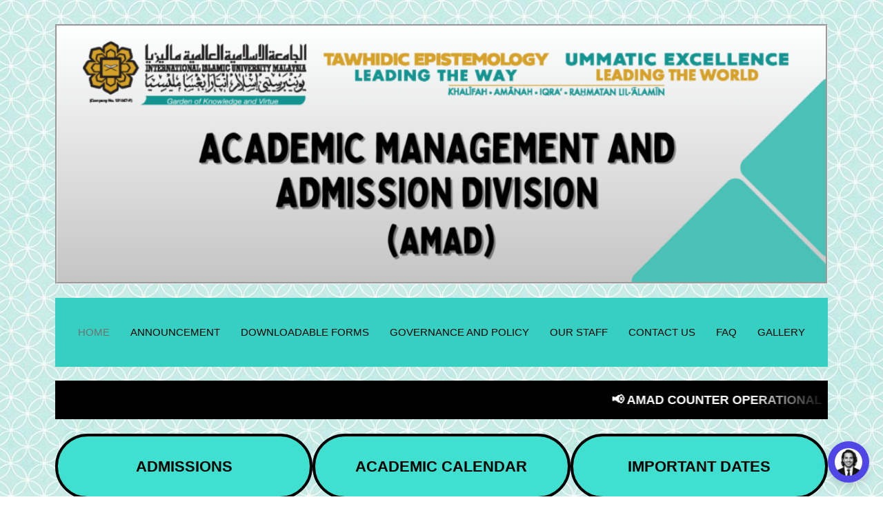

--- FILE ---
content_type: text/html; charset=UTF-8
request_url: https://division.iium.edu.my/amad/
body_size: 12133
content:
<!DOCTYPE html>
<html lang="en-US">
<head>
	<meta charset="UTF-8">
	<meta name="viewport" content="width=device-width, initial-scale=1.0"/>
		<title>Academic Management and Admission Division</title>
		    <!-- PVC Template -->
    <script type="text/template" id="pvc-stats-view-template">
    <i class="pvc-stats-icon medium" aria-hidden="true"><svg aria-hidden="true" focusable="false" data-prefix="far" data-icon="chart-bar" role="img" xmlns="http://www.w3.org/2000/svg" viewBox="0 0 512 512" class="svg-inline--fa fa-chart-bar fa-w-16 fa-2x"><path fill="currentColor" d="M396.8 352h22.4c6.4 0 12.8-6.4 12.8-12.8V108.8c0-6.4-6.4-12.8-12.8-12.8h-22.4c-6.4 0-12.8 6.4-12.8 12.8v230.4c0 6.4 6.4 12.8 12.8 12.8zm-192 0h22.4c6.4 0 12.8-6.4 12.8-12.8V140.8c0-6.4-6.4-12.8-12.8-12.8h-22.4c-6.4 0-12.8 6.4-12.8 12.8v198.4c0 6.4 6.4 12.8 12.8 12.8zm96 0h22.4c6.4 0 12.8-6.4 12.8-12.8V204.8c0-6.4-6.4-12.8-12.8-12.8h-22.4c-6.4 0-12.8 6.4-12.8 12.8v134.4c0 6.4 6.4 12.8 12.8 12.8zM496 400H48V80c0-8.84-7.16-16-16-16H16C7.16 64 0 71.16 0 80v336c0 17.67 14.33 32 32 32h464c8.84 0 16-7.16 16-16v-16c0-8.84-7.16-16-16-16zm-387.2-48h22.4c6.4 0 12.8-6.4 12.8-12.8v-70.4c0-6.4-6.4-12.8-12.8-12.8h-22.4c-6.4 0-12.8 6.4-12.8 12.8v70.4c0 6.4 6.4 12.8 12.8 12.8z" class=""></path></svg></i> 
	 <%= total_view %> total views	<% if ( today_view > 0 ) { %>
		<span class="views_today">,  <%= today_view %> views today</span>
	<% } %>
	</span>
	</script>
		    <meta name='robots' content='max-image-preview:large' />
	<style>img:is([sizes="auto" i], [sizes^="auto," i]) { contain-intrinsic-size: 3000px 1500px }</style>
	<link rel='dns-prefetch' href='//fonts.googleapis.com' />
<link rel="alternate" type="application/rss+xml" title="Academic Management and Admission Division &raquo; Feed" href="https://division.iium.edu.my/amad/feed/" />
<link rel="alternate" type="application/rss+xml" title="Academic Management and Admission Division &raquo; Comments Feed" href="https://division.iium.edu.my/amad/comments/feed/" />
<script type="text/javascript">
/* <![CDATA[ */
window._wpemojiSettings = {"baseUrl":"https:\/\/s.w.org\/images\/core\/emoji\/15.0.3\/72x72\/","ext":".png","svgUrl":"https:\/\/s.w.org\/images\/core\/emoji\/15.0.3\/svg\/","svgExt":".svg","source":{"concatemoji":"https:\/\/division.iium.edu.my\/amad\/wp-includes\/js\/wp-emoji-release.min.js?ver=6.7.2"}};
/*! This file is auto-generated */
!function(i,n){var o,s,e;function c(e){try{var t={supportTests:e,timestamp:(new Date).valueOf()};sessionStorage.setItem(o,JSON.stringify(t))}catch(e){}}function p(e,t,n){e.clearRect(0,0,e.canvas.width,e.canvas.height),e.fillText(t,0,0);var t=new Uint32Array(e.getImageData(0,0,e.canvas.width,e.canvas.height).data),r=(e.clearRect(0,0,e.canvas.width,e.canvas.height),e.fillText(n,0,0),new Uint32Array(e.getImageData(0,0,e.canvas.width,e.canvas.height).data));return t.every(function(e,t){return e===r[t]})}function u(e,t,n){switch(t){case"flag":return n(e,"\ud83c\udff3\ufe0f\u200d\u26a7\ufe0f","\ud83c\udff3\ufe0f\u200b\u26a7\ufe0f")?!1:!n(e,"\ud83c\uddfa\ud83c\uddf3","\ud83c\uddfa\u200b\ud83c\uddf3")&&!n(e,"\ud83c\udff4\udb40\udc67\udb40\udc62\udb40\udc65\udb40\udc6e\udb40\udc67\udb40\udc7f","\ud83c\udff4\u200b\udb40\udc67\u200b\udb40\udc62\u200b\udb40\udc65\u200b\udb40\udc6e\u200b\udb40\udc67\u200b\udb40\udc7f");case"emoji":return!n(e,"\ud83d\udc26\u200d\u2b1b","\ud83d\udc26\u200b\u2b1b")}return!1}function f(e,t,n){var r="undefined"!=typeof WorkerGlobalScope&&self instanceof WorkerGlobalScope?new OffscreenCanvas(300,150):i.createElement("canvas"),a=r.getContext("2d",{willReadFrequently:!0}),o=(a.textBaseline="top",a.font="600 32px Arial",{});return e.forEach(function(e){o[e]=t(a,e,n)}),o}function t(e){var t=i.createElement("script");t.src=e,t.defer=!0,i.head.appendChild(t)}"undefined"!=typeof Promise&&(o="wpEmojiSettingsSupports",s=["flag","emoji"],n.supports={everything:!0,everythingExceptFlag:!0},e=new Promise(function(e){i.addEventListener("DOMContentLoaded",e,{once:!0})}),new Promise(function(t){var n=function(){try{var e=JSON.parse(sessionStorage.getItem(o));if("object"==typeof e&&"number"==typeof e.timestamp&&(new Date).valueOf()<e.timestamp+604800&&"object"==typeof e.supportTests)return e.supportTests}catch(e){}return null}();if(!n){if("undefined"!=typeof Worker&&"undefined"!=typeof OffscreenCanvas&&"undefined"!=typeof URL&&URL.createObjectURL&&"undefined"!=typeof Blob)try{var e="postMessage("+f.toString()+"("+[JSON.stringify(s),u.toString(),p.toString()].join(",")+"));",r=new Blob([e],{type:"text/javascript"}),a=new Worker(URL.createObjectURL(r),{name:"wpTestEmojiSupports"});return void(a.onmessage=function(e){c(n=e.data),a.terminate(),t(n)})}catch(e){}c(n=f(s,u,p))}t(n)}).then(function(e){for(var t in e)n.supports[t]=e[t],n.supports.everything=n.supports.everything&&n.supports[t],"flag"!==t&&(n.supports.everythingExceptFlag=n.supports.everythingExceptFlag&&n.supports[t]);n.supports.everythingExceptFlag=n.supports.everythingExceptFlag&&!n.supports.flag,n.DOMReady=!1,n.readyCallback=function(){n.DOMReady=!0}}).then(function(){return e}).then(function(){var e;n.supports.everything||(n.readyCallback(),(e=n.source||{}).concatemoji?t(e.concatemoji):e.wpemoji&&e.twemoji&&(t(e.twemoji),t(e.wpemoji)))}))}((window,document),window._wpemojiSettings);
/* ]]> */
</script>
<link rel='stylesheet' id='elementor-frontend-css' href='https://division.iium.edu.my/amad/wp-content/plugins/elementor/assets/css/frontend-lite.min.css?ver=3.14.0' type='text/css' media='all' />
<link rel='stylesheet' id='elementor-post-4847-css' href='https://division.iium.edu.my/amad/wp-content/uploads/sites/2/elementor/css/post-4847.css?ver=1755485361' type='text/css' media='all' />
<link rel='stylesheet' id='hfe-widgets-style-css' href='https://division.iium.edu.my/amad/wp-content/plugins/header-footer-elementor/inc/widgets-css/frontend.css?ver=1.6.47' type='text/css' media='all' />
<link rel='stylesheet' id='font-awesome-css' href='https://division.iium.edu.my/amad/wp-content/plugins/elementor/assets/lib/font-awesome/css/font-awesome.min.css?ver=4.7.0' type='text/css' media='all' />
<style id='wp-emoji-styles-inline-css' type='text/css'>

	img.wp-smiley, img.emoji {
		display: inline !important;
		border: none !important;
		box-shadow: none !important;
		height: 1em !important;
		width: 1em !important;
		margin: 0 0.07em !important;
		vertical-align: -0.1em !important;
		background: none !important;
		padding: 0 !important;
	}
</style>
<link rel='stylesheet' id='wp-block-library-css' href='https://division.iium.edu.my/amad/wp-includes/css/dist/block-library/style.min.css?ver=6.7.2' type='text/css' media='all' />
<style id='pdfemb-pdf-embedder-viewer-style-inline-css' type='text/css'>
.wp-block-pdfemb-pdf-embedder-viewer{max-width:none}

</style>
<style id='classic-theme-styles-inline-css' type='text/css'>
/*! This file is auto-generated */
.wp-block-button__link{color:#fff;background-color:#32373c;border-radius:9999px;box-shadow:none;text-decoration:none;padding:calc(.667em + 2px) calc(1.333em + 2px);font-size:1.125em}.wp-block-file__button{background:#32373c;color:#fff;text-decoration:none}
</style>
<style id='global-styles-inline-css' type='text/css'>
:root{--wp--preset--aspect-ratio--square: 1;--wp--preset--aspect-ratio--4-3: 4/3;--wp--preset--aspect-ratio--3-4: 3/4;--wp--preset--aspect-ratio--3-2: 3/2;--wp--preset--aspect-ratio--2-3: 2/3;--wp--preset--aspect-ratio--16-9: 16/9;--wp--preset--aspect-ratio--9-16: 9/16;--wp--preset--color--black: #000000;--wp--preset--color--cyan-bluish-gray: #abb8c3;--wp--preset--color--white: #ffffff;--wp--preset--color--pale-pink: #f78da7;--wp--preset--color--vivid-red: #cf2e2e;--wp--preset--color--luminous-vivid-orange: #ff6900;--wp--preset--color--luminous-vivid-amber: #fcb900;--wp--preset--color--light-green-cyan: #7bdcb5;--wp--preset--color--vivid-green-cyan: #00d084;--wp--preset--color--pale-cyan-blue: #8ed1fc;--wp--preset--color--vivid-cyan-blue: #0693e3;--wp--preset--color--vivid-purple: #9b51e0;--wp--preset--gradient--vivid-cyan-blue-to-vivid-purple: linear-gradient(135deg,rgba(6,147,227,1) 0%,rgb(155,81,224) 100%);--wp--preset--gradient--light-green-cyan-to-vivid-green-cyan: linear-gradient(135deg,rgb(122,220,180) 0%,rgb(0,208,130) 100%);--wp--preset--gradient--luminous-vivid-amber-to-luminous-vivid-orange: linear-gradient(135deg,rgba(252,185,0,1) 0%,rgba(255,105,0,1) 100%);--wp--preset--gradient--luminous-vivid-orange-to-vivid-red: linear-gradient(135deg,rgba(255,105,0,1) 0%,rgb(207,46,46) 100%);--wp--preset--gradient--very-light-gray-to-cyan-bluish-gray: linear-gradient(135deg,rgb(238,238,238) 0%,rgb(169,184,195) 100%);--wp--preset--gradient--cool-to-warm-spectrum: linear-gradient(135deg,rgb(74,234,220) 0%,rgb(151,120,209) 20%,rgb(207,42,186) 40%,rgb(238,44,130) 60%,rgb(251,105,98) 80%,rgb(254,248,76) 100%);--wp--preset--gradient--blush-light-purple: linear-gradient(135deg,rgb(255,206,236) 0%,rgb(152,150,240) 100%);--wp--preset--gradient--blush-bordeaux: linear-gradient(135deg,rgb(254,205,165) 0%,rgb(254,45,45) 50%,rgb(107,0,62) 100%);--wp--preset--gradient--luminous-dusk: linear-gradient(135deg,rgb(255,203,112) 0%,rgb(199,81,192) 50%,rgb(65,88,208) 100%);--wp--preset--gradient--pale-ocean: linear-gradient(135deg,rgb(255,245,203) 0%,rgb(182,227,212) 50%,rgb(51,167,181) 100%);--wp--preset--gradient--electric-grass: linear-gradient(135deg,rgb(202,248,128) 0%,rgb(113,206,126) 100%);--wp--preset--gradient--midnight: linear-gradient(135deg,rgb(2,3,129) 0%,rgb(40,116,252) 100%);--wp--preset--font-size--small: 13px;--wp--preset--font-size--medium: 20px;--wp--preset--font-size--large: 36px;--wp--preset--font-size--x-large: 42px;--wp--preset--spacing--20: 0.44rem;--wp--preset--spacing--30: 0.67rem;--wp--preset--spacing--40: 1rem;--wp--preset--spacing--50: 1.5rem;--wp--preset--spacing--60: 2.25rem;--wp--preset--spacing--70: 3.38rem;--wp--preset--spacing--80: 5.06rem;--wp--preset--shadow--natural: 6px 6px 9px rgba(0, 0, 0, 0.2);--wp--preset--shadow--deep: 12px 12px 50px rgba(0, 0, 0, 0.4);--wp--preset--shadow--sharp: 6px 6px 0px rgba(0, 0, 0, 0.2);--wp--preset--shadow--outlined: 6px 6px 0px -3px rgba(255, 255, 255, 1), 6px 6px rgba(0, 0, 0, 1);--wp--preset--shadow--crisp: 6px 6px 0px rgba(0, 0, 0, 1);}:where(.is-layout-flex){gap: 0.5em;}:where(.is-layout-grid){gap: 0.5em;}body .is-layout-flex{display: flex;}.is-layout-flex{flex-wrap: wrap;align-items: center;}.is-layout-flex > :is(*, div){margin: 0;}body .is-layout-grid{display: grid;}.is-layout-grid > :is(*, div){margin: 0;}:where(.wp-block-columns.is-layout-flex){gap: 2em;}:where(.wp-block-columns.is-layout-grid){gap: 2em;}:where(.wp-block-post-template.is-layout-flex){gap: 1.25em;}:where(.wp-block-post-template.is-layout-grid){gap: 1.25em;}.has-black-color{color: var(--wp--preset--color--black) !important;}.has-cyan-bluish-gray-color{color: var(--wp--preset--color--cyan-bluish-gray) !important;}.has-white-color{color: var(--wp--preset--color--white) !important;}.has-pale-pink-color{color: var(--wp--preset--color--pale-pink) !important;}.has-vivid-red-color{color: var(--wp--preset--color--vivid-red) !important;}.has-luminous-vivid-orange-color{color: var(--wp--preset--color--luminous-vivid-orange) !important;}.has-luminous-vivid-amber-color{color: var(--wp--preset--color--luminous-vivid-amber) !important;}.has-light-green-cyan-color{color: var(--wp--preset--color--light-green-cyan) !important;}.has-vivid-green-cyan-color{color: var(--wp--preset--color--vivid-green-cyan) !important;}.has-pale-cyan-blue-color{color: var(--wp--preset--color--pale-cyan-blue) !important;}.has-vivid-cyan-blue-color{color: var(--wp--preset--color--vivid-cyan-blue) !important;}.has-vivid-purple-color{color: var(--wp--preset--color--vivid-purple) !important;}.has-black-background-color{background-color: var(--wp--preset--color--black) !important;}.has-cyan-bluish-gray-background-color{background-color: var(--wp--preset--color--cyan-bluish-gray) !important;}.has-white-background-color{background-color: var(--wp--preset--color--white) !important;}.has-pale-pink-background-color{background-color: var(--wp--preset--color--pale-pink) !important;}.has-vivid-red-background-color{background-color: var(--wp--preset--color--vivid-red) !important;}.has-luminous-vivid-orange-background-color{background-color: var(--wp--preset--color--luminous-vivid-orange) !important;}.has-luminous-vivid-amber-background-color{background-color: var(--wp--preset--color--luminous-vivid-amber) !important;}.has-light-green-cyan-background-color{background-color: var(--wp--preset--color--light-green-cyan) !important;}.has-vivid-green-cyan-background-color{background-color: var(--wp--preset--color--vivid-green-cyan) !important;}.has-pale-cyan-blue-background-color{background-color: var(--wp--preset--color--pale-cyan-blue) !important;}.has-vivid-cyan-blue-background-color{background-color: var(--wp--preset--color--vivid-cyan-blue) !important;}.has-vivid-purple-background-color{background-color: var(--wp--preset--color--vivid-purple) !important;}.has-black-border-color{border-color: var(--wp--preset--color--black) !important;}.has-cyan-bluish-gray-border-color{border-color: var(--wp--preset--color--cyan-bluish-gray) !important;}.has-white-border-color{border-color: var(--wp--preset--color--white) !important;}.has-pale-pink-border-color{border-color: var(--wp--preset--color--pale-pink) !important;}.has-vivid-red-border-color{border-color: var(--wp--preset--color--vivid-red) !important;}.has-luminous-vivid-orange-border-color{border-color: var(--wp--preset--color--luminous-vivid-orange) !important;}.has-luminous-vivid-amber-border-color{border-color: var(--wp--preset--color--luminous-vivid-amber) !important;}.has-light-green-cyan-border-color{border-color: var(--wp--preset--color--light-green-cyan) !important;}.has-vivid-green-cyan-border-color{border-color: var(--wp--preset--color--vivid-green-cyan) !important;}.has-pale-cyan-blue-border-color{border-color: var(--wp--preset--color--pale-cyan-blue) !important;}.has-vivid-cyan-blue-border-color{border-color: var(--wp--preset--color--vivid-cyan-blue) !important;}.has-vivid-purple-border-color{border-color: var(--wp--preset--color--vivid-purple) !important;}.has-vivid-cyan-blue-to-vivid-purple-gradient-background{background: var(--wp--preset--gradient--vivid-cyan-blue-to-vivid-purple) !important;}.has-light-green-cyan-to-vivid-green-cyan-gradient-background{background: var(--wp--preset--gradient--light-green-cyan-to-vivid-green-cyan) !important;}.has-luminous-vivid-amber-to-luminous-vivid-orange-gradient-background{background: var(--wp--preset--gradient--luminous-vivid-amber-to-luminous-vivid-orange) !important;}.has-luminous-vivid-orange-to-vivid-red-gradient-background{background: var(--wp--preset--gradient--luminous-vivid-orange-to-vivid-red) !important;}.has-very-light-gray-to-cyan-bluish-gray-gradient-background{background: var(--wp--preset--gradient--very-light-gray-to-cyan-bluish-gray) !important;}.has-cool-to-warm-spectrum-gradient-background{background: var(--wp--preset--gradient--cool-to-warm-spectrum) !important;}.has-blush-light-purple-gradient-background{background: var(--wp--preset--gradient--blush-light-purple) !important;}.has-blush-bordeaux-gradient-background{background: var(--wp--preset--gradient--blush-bordeaux) !important;}.has-luminous-dusk-gradient-background{background: var(--wp--preset--gradient--luminous-dusk) !important;}.has-pale-ocean-gradient-background{background: var(--wp--preset--gradient--pale-ocean) !important;}.has-electric-grass-gradient-background{background: var(--wp--preset--gradient--electric-grass) !important;}.has-midnight-gradient-background{background: var(--wp--preset--gradient--midnight) !important;}.has-small-font-size{font-size: var(--wp--preset--font-size--small) !important;}.has-medium-font-size{font-size: var(--wp--preset--font-size--medium) !important;}.has-large-font-size{font-size: var(--wp--preset--font-size--large) !important;}.has-x-large-font-size{font-size: var(--wp--preset--font-size--x-large) !important;}
:where(.wp-block-post-template.is-layout-flex){gap: 1.25em;}:where(.wp-block-post-template.is-layout-grid){gap: 1.25em;}
:where(.wp-block-columns.is-layout-flex){gap: 2em;}:where(.wp-block-columns.is-layout-grid){gap: 2em;}
:root :where(.wp-block-pullquote){font-size: 1.5em;line-height: 1.6;}
</style>
<link rel='stylesheet' id='a3-pvc-style-css' href='https://division.iium.edu.my/amad/wp-content/plugins/page-views-count/assets/css/style.min.css?ver=2.8.4' type='text/css' media='all' />
<link rel='stylesheet' id='happy-icons-css' href='https://division.iium.edu.my/amad/wp-content/plugins/happy-elementor-addons/assets/fonts/style.min.css?ver=3.14.1' type='text/css' media='all' />
<link rel='stylesheet' id='hfe-style-css' href='https://division.iium.edu.my/amad/wp-content/plugins/header-footer-elementor/assets/css/header-footer-elementor.css?ver=1.6.47' type='text/css' media='all' />
<link rel='stylesheet' id='elementor-icons-css' href='https://division.iium.edu.my/amad/wp-content/plugins/elementor/assets/lib/eicons/css/elementor-icons.min.css?ver=5.20.0' type='text/css' media='all' />
<link rel='stylesheet' id='swiper-css' href='https://division.iium.edu.my/amad/wp-content/plugins/elementor/assets/lib/swiper/css/swiper.min.css?ver=5.3.6' type='text/css' media='all' />
<link rel='stylesheet' id='elementor-post-3-css' href='https://division.iium.edu.my/amad/wp-content/uploads/sites/2/elementor/css/post-3.css?ver=1724916684' type='text/css' media='all' />
<link rel='stylesheet' id='elementor-global-css' href='https://division.iium.edu.my/amad/wp-content/uploads/sites/2/elementor/css/global.css?ver=1724916685' type='text/css' media='all' />
<link rel='stylesheet' id='elementor-post-274-css' href='https://division.iium.edu.my/amad/wp-content/uploads/sites/2/elementor/css/post-274.css?ver=1767667911' type='text/css' media='all' />
<link rel='stylesheet' id='thinkup-google-fonts-css' href='//fonts.googleapis.com/css?family=Lato%3A300%2C400%2C600%2C700&#038;subset=latin%2Clatin-ext' type='text/css' media='all' />
<link rel='stylesheet' id='prettyPhoto-css' href='https://division.iium.edu.my/amad/wp-content/themes/melos/lib/extentions/prettyPhoto/css/prettyPhoto.css?ver=3.1.6' type='text/css' media='all' />
<link rel='stylesheet' id='thinkup-bootstrap-css' href='https://division.iium.edu.my/amad/wp-content/themes/melos/lib/extentions/bootstrap/css/bootstrap.min.css?ver=2.3.2' type='text/css' media='all' />
<link rel='stylesheet' id='dashicons-css' href='https://division.iium.edu.my/amad/wp-includes/css/dashicons.min.css?ver=6.7.2' type='text/css' media='all' />
<link rel='stylesheet' id='thinkup-shortcodes-css' href='https://division.iium.edu.my/amad/wp-content/themes/melos/styles/style-shortcodes.css?ver=1.3.1' type='text/css' media='all' />
<link rel='stylesheet' id='thinkup-style-css' href='https://division.iium.edu.my/amad/wp-content/themes/melos/style.css?ver=1.3.1' type='text/css' media='all' />
<link rel='stylesheet' id='elementor-icons-ekiticons-css' href='https://division.iium.edu.my/amad/wp-content/plugins/elementskit-lite/modules/elementskit-icon-pack/assets/css/ekiticons.css?ver=3.3.2' type='text/css' media='all' />
<link rel='stylesheet' id='a3pvc-css' href='//division.iium.edu.my/amad/wp-content/uploads/sites/2/sass/pvc.min.css?ver=1713771642' type='text/css' media='all' />
<link rel='stylesheet' id='thinkup-responsive-css' href='https://division.iium.edu.my/amad/wp-content/themes/melos/styles/style-responsive.css?ver=1.3.1' type='text/css' media='all' />
<link rel='stylesheet' id='hfe-icons-list-css' href='https://division.iium.edu.my/amad/wp-content/plugins/elementor/assets/css/widget-icon-list.min.css?ver=3.24.3' type='text/css' media='all' />
<link rel='stylesheet' id='hfe-social-icons-css' href='https://division.iium.edu.my/amad/wp-content/plugins/elementor/assets/css/widget-social-icons.min.css?ver=3.24.0' type='text/css' media='all' />
<link rel='stylesheet' id='hfe-social-share-icons-brands-css' href='https://division.iium.edu.my/amad/wp-content/plugins/elementor/assets/lib/font-awesome/css/brands.css?ver=5.15.3' type='text/css' media='all' />
<link rel='stylesheet' id='hfe-social-share-icons-fontawesome-css' href='https://division.iium.edu.my/amad/wp-content/plugins/elementor/assets/lib/font-awesome/css/fontawesome.css?ver=5.15.3' type='text/css' media='all' />
<link rel='stylesheet' id='hfe-nav-menu-icons-css' href='https://division.iium.edu.my/amad/wp-content/plugins/elementor/assets/lib/font-awesome/css/solid.css?ver=5.15.3' type='text/css' media='all' />
<link rel='stylesheet' id='ekit-widget-styles-css' href='https://division.iium.edu.my/amad/wp-content/plugins/elementskit-lite/widgets/init/assets/css/widget-styles.css?ver=3.3.2' type='text/css' media='all' />
<link rel='stylesheet' id='ekit-responsive-css' href='https://division.iium.edu.my/amad/wp-content/plugins/elementskit-lite/widgets/init/assets/css/responsive.css?ver=3.3.2' type='text/css' media='all' />
<link rel='stylesheet' id='eael-general-css' href='https://division.iium.edu.my/amad/wp-content/plugins/essential-addons-for-elementor-lite/assets/front-end/css/view/general.min.css?ver=6.0.10' type='text/css' media='all' />
<link rel='stylesheet' id='google-fonts-1-css' href='https://fonts.googleapis.com/css?family=Roboto%3A100%2C100italic%2C200%2C200italic%2C300%2C300italic%2C400%2C400italic%2C500%2C500italic%2C600%2C600italic%2C700%2C700italic%2C800%2C800italic%2C900%2C900italic%7CRoboto+Slab%3A100%2C100italic%2C200%2C200italic%2C300%2C300italic%2C400%2C400italic%2C500%2C500italic%2C600%2C600italic%2C700%2C700italic%2C800%2C800italic%2C900%2C900italic&#038;display=auto&#038;ver=6.7.2' type='text/css' media='all' />
<link rel="preconnect" href="https://fonts.gstatic.com/" crossorigin><script type="text/javascript" src="https://division.iium.edu.my/amad/wp-includes/js/jquery/jquery.min.js?ver=3.7.1" id="jquery-core-js"></script>
<script type="text/javascript" src="https://division.iium.edu.my/amad/wp-includes/js/jquery/jquery-migrate.min.js?ver=3.4.1" id="jquery-migrate-js"></script>
<script type="text/javascript" src="https://division.iium.edu.my/amad/wp-includes/js/underscore.min.js?ver=1.13.7" id="underscore-js"></script>
<script type="text/javascript" src="https://division.iium.edu.my/amad/wp-includes/js/backbone.min.js?ver=1.6.0" id="backbone-js"></script>
<script type="text/javascript" id="a3-pvc-backbone-js-extra">
/* <![CDATA[ */
var pvc_vars = {"rest_api_url":"https:\/\/division.iium.edu.my\/amad\/wp-json\/pvc\/v1","ajax_url":"https:\/\/division.iium.edu.my\/amad\/wp-admin\/admin-ajax.php","security":"99a049ef17","ajax_load_type":"admin_ajax"};
/* ]]> */
</script>
<script type="text/javascript" src="https://division.iium.edu.my/amad/wp-content/plugins/page-views-count/assets/js/pvc.backbone.min.js?ver=2.8.4" id="a3-pvc-backbone-js"></script>
<script type="text/javascript" src="https://division.iium.edu.my/amad/wp-content/plugins/happy-elementor-addons/assets/vendor/dom-purify/purify.min.js?ver=3.1.6" id="dom-purify-js"></script>
<link rel="https://api.w.org/" href="https://division.iium.edu.my/amad/wp-json/" /><link rel="alternate" title="JSON" type="application/json" href="https://division.iium.edu.my/amad/wp-json/wp/v2/pages/274" /><link rel="EditURI" type="application/rsd+xml" title="RSD" href="https://division.iium.edu.my/amad/xmlrpc.php?rsd" />
<meta name="generator" content="WordPress 6.7.2" />
<link rel="canonical" href="https://division.iium.edu.my/amad/" />
<link rel='shortlink' href='https://division.iium.edu.my/amad/' />
<link rel="alternate" title="oEmbed (JSON)" type="application/json+oembed" href="https://division.iium.edu.my/amad/wp-json/oembed/1.0/embed?url=https%3A%2F%2Fdivision.iium.edu.my%2Famad%2F" />
<link rel="alternate" title="oEmbed (XML)" type="text/xml+oembed" href="https://division.iium.edu.my/amad/wp-json/oembed/1.0/embed?url=https%3A%2F%2Fdivision.iium.edu.my%2Famad%2F&#038;format=xml" />
<meta name="generator" content="Elementor 3.14.0; features: e_dom_optimization, e_optimized_assets_loading, e_optimized_css_loading, a11y_improvements, additional_custom_breakpoints; settings: css_print_method-external, google_font-enabled, font_display-auto">
<style type="text/css" id="custom-background-css">
body.custom-background { background-color: #ffffff; background-image: url("https://division.iium.edu.my/amad/wp-content/uploads/sites/2/2024/07/Chesapeake-Leena-Aqua-Loopy-Hoops-Aqua-Wallpaper-Sample-HAS01301SAM-The-Home-Depot.jpg"); background-position: center center; background-size: contain; background-repeat: repeat; background-attachment: fixed; }
</style>
	<link rel="icon" href="https://division.iium.edu.my/amad/wp-content/uploads/sites/2/2025/06/output-onlinepngtools-105x105.png" sizes="32x32" />
<link rel="icon" href="https://division.iium.edu.my/amad/wp-content/uploads/sites/2/2025/06/output-onlinepngtools-285x285.png" sizes="192x192" />
<link rel="apple-touch-icon" href="https://division.iium.edu.my/amad/wp-content/uploads/sites/2/2025/06/output-onlinepngtools-285x285.png" />
<meta name="msapplication-TileImage" content="https://division.iium.edu.my/amad/wp-content/uploads/sites/2/2025/06/output-onlinepngtools-285x285.png" />
</head>
<body class="home page-template page-template-elementor_theme page page-id-274 custom-background ehf-footer ehf-template-melos ehf-stylesheet-melos layout-sidebar-none layout-responsive pre-header-style2 header-style1 scrollup-on elementor-default elementor-kit-3 elementor-page elementor-page-274">
<div class="ekit-template-content-markup ekit-template-content-header ekit-template-content-theme-support">
		<div data-elementor-type="wp-post" data-elementor-id="4847" class="elementor elementor-4847">
									<section class="elementor-section elementor-top-section elementor-element elementor-element-c20445a elementor-section-boxed elementor-section-height-default elementor-section-height-default" data-id="c20445a" data-element_type="section" data-settings="{&quot;_ha_eqh_enable&quot;:false}">
						<div class="elementor-container elementor-column-gap-default">
					<div class="elementor-column elementor-col-100 elementor-top-column elementor-element elementor-element-0b23e6b" data-id="0b23e6b" data-element_type="column">
			<div class="elementor-widget-wrap elementor-element-populated">
								<div class="elementor-element elementor-element-aa88f2e elementor-widget elementor-widget-image" data-id="aa88f2e" data-element_type="widget" data-widget_type="image.default">
				<div class="elementor-widget-container">
			<style>/*! elementor - v3.14.0 - 18-06-2023 */
.elementor-widget-image{text-align:center}.elementor-widget-image a{display:inline-block}.elementor-widget-image a img[src$=".svg"]{width:48px}.elementor-widget-image img{vertical-align:middle;display:inline-block}</style>												<img width="1024" height="341" src="https://division.iium.edu.my/amad/wp-content/uploads/sites/2/2025/08/AMAD-HEADER-1024x341.png" class="attachment-large size-large wp-image-5539" alt="" srcset="https://division.iium.edu.my/amad/wp-content/uploads/sites/2/2025/08/AMAD-HEADER-1024x341.png 1024w, https://division.iium.edu.my/amad/wp-content/uploads/sites/2/2025/08/AMAD-HEADER-300x100.png 300w, https://division.iium.edu.my/amad/wp-content/uploads/sites/2/2025/08/AMAD-HEADER-768x256.png 768w, https://division.iium.edu.my/amad/wp-content/uploads/sites/2/2025/08/AMAD-HEADER-1140x380.png 1140w, https://division.iium.edu.my/amad/wp-content/uploads/sites/2/2025/08/AMAD-HEADER.png 1500w" sizes="(max-width: 1024px) 100vw, 1024px" />															</div>
				</div>
					</div>
		</div>
							</div>
		</section>
				<section class="elementor-section elementor-top-section elementor-element elementor-element-60603aa elementor-section-boxed elementor-section-height-default elementor-section-height-default" data-id="60603aa" data-element_type="section" data-settings="{&quot;_ha_eqh_enable&quot;:false}">
						<div class="elementor-container elementor-column-gap-default">
					<div class="elementor-column elementor-col-100 elementor-top-column elementor-element elementor-element-cd285b6" data-id="cd285b6" data-element_type="column">
			<div class="elementor-widget-wrap elementor-element-populated">
								<div class="elementor-element elementor-element-aeb609a elementor-invisible elementor-widget elementor-widget-ekit-nav-menu" data-id="aeb609a" data-element_type="widget" data-settings="{&quot;_animation&quot;:&quot;bounceIn&quot;}" data-widget_type="ekit-nav-menu.default">
				<div class="elementor-widget-container">
					<nav class="ekit-wid-con ekit_menu_responsive_tablet" 
			data-hamburger-icon="" 
			data-hamburger-icon-type="icon" 
			data-responsive-breakpoint="1024">
			            <button class="elementskit-menu-hamburger elementskit-menu-toggler"  type="button" aria-label="hamburger-icon">
                                    <span class="elementskit-menu-hamburger-icon"></span><span class="elementskit-menu-hamburger-icon"></span><span class="elementskit-menu-hamburger-icon"></span>
                            </button>
            <div id="ekit-megamenu-menu" class="elementskit-menu-container elementskit-menu-offcanvas-elements elementskit-navbar-nav-default ekit-nav-menu-one-page-no ekit-nav-dropdown-click"><ul id="menu-menu" class="elementskit-navbar-nav elementskit-menu-po-center submenu-click-on-icon"><li id="menu-item-113" class="menu-item menu-item-type-custom menu-item-object-custom current-menu-item current_page_item menu-item-home menu-item-113 nav-item elementskit-mobile-builder-content active" data-vertical-menu=750px><a href="https://division.iium.edu.my/amad" class="ekit-menu-nav-link active">HOME</a></li>
<li id="menu-item-202" class="menu-item menu-item-type-post_type menu-item-object-page menu-item-202 nav-item elementskit-mobile-builder-content" data-vertical-menu=750px><a href="https://division.iium.edu.my/amad/announcement/" class="ekit-menu-nav-link">ANNOUNCEMENT</a></li>
<li id="menu-item-116" class="menu-item menu-item-type-post_type menu-item-object-page menu-item-116 nav-item elementskit-mobile-builder-content" data-vertical-menu=750px><a href="https://division.iium.edu.my/amad/downloadable-forms/" class="ekit-menu-nav-link">DOWNLOADABLE FORMS</a></li>
<li id="menu-item-346" class="menu-item menu-item-type-post_type menu-item-object-page menu-item-346 nav-item elementskit-mobile-builder-content" data-vertical-menu=750px><a href="https://division.iium.edu.my/amad/governance-and-policy/" class="ekit-menu-nav-link">GOVERNANCE AND POLICY</a></li>
<li id="menu-item-287" class="menu-item menu-item-type-post_type menu-item-object-page menu-item-287 nav-item elementskit-mobile-builder-content" data-vertical-menu=750px><a href="https://division.iium.edu.my/amad/about-us/" class="ekit-menu-nav-link">OUR STAFF</a></li>
<li id="menu-item-118" class="menu-item menu-item-type-post_type menu-item-object-page menu-item-118 nav-item elementskit-mobile-builder-content" data-vertical-menu=750px><a href="https://division.iium.edu.my/amad/contact-us/" class="ekit-menu-nav-link">CONTACT US</a></li>
<li id="menu-item-3329" class="menu-item menu-item-type-post_type menu-item-object-page menu-item-3329 nav-item elementskit-mobile-builder-content" data-vertical-menu=750px><a href="https://division.iium.edu.my/amad/faq/" class="ekit-menu-nav-link">FAQ</a></li>
<li id="menu-item-4814" class="menu-item menu-item-type-post_type menu-item-object-page menu-item-4814 nav-item elementskit-mobile-builder-content" data-vertical-menu=750px><a href="https://division.iium.edu.my/amad/gallery/" class="ekit-menu-nav-link">GALLERY</a></li>
</ul><div class="elementskit-nav-identity-panel">
				<div class="elementskit-site-title">
					<a class="elementskit-nav-logo" href="https://division.iium.edu.my/amad" target="_self" rel="">
						<img src="" title="" alt="" />
					</a> 
				</div><button class="elementskit-menu-close elementskit-menu-toggler" type="button">X</button></div></div>			
			<div class="elementskit-menu-overlay elementskit-menu-offcanvas-elements elementskit-menu-toggler ekit-nav-menu--overlay"></div>        </nav>
				</div>
				</div>
					</div>
		</div>
							</div>
		</section>
							</div>
		</div>

			
				
		<article id="post-274" class="post-274 page type-page status-publish hentry">

				<div data-elementor-type="wp-page" data-elementor-id="274" class="elementor elementor-274">
									<section class="elementor-section elementor-top-section elementor-element elementor-element-3b435a0 elementor-section-boxed elementor-section-height-default elementor-section-height-default" data-id="3b435a0" data-element_type="section" data-settings="{&quot;_ha_eqh_enable&quot;:false}">
						<div class="elementor-container elementor-column-gap-default">
					<div class="elementor-column elementor-col-100 elementor-top-column elementor-element elementor-element-50f96f7" data-id="50f96f7" data-element_type="column">
			<div class="elementor-widget-wrap elementor-element-populated">
								<div class="elementor-element elementor-element-2fd336c elementor-widget elementor-widget-html" data-id="2fd336c" data-element_type="widget" data-widget_type="html.default">
				<div class="elementor-widget-container">
			<!-- Sliding Operational Hours Bar -->
<div class="operational-hours-slide">
  📢 <strong>AMAD COUNTER OPERATIONAL HOURS:</strong> 
  Monday - Thursday : 8.30 AM - 12.30 PM & 2.00 PM - 4.30 PM | 
  Friday : 8.30 AM - 12.15 PM & 2.45 PM - 4.30 PM  |  SATURDAY, SUNDAY AND PUBLIC HOLIDAY: CLOSED
</div>

<style>
  .operational-hours-slide {
    width: 100%;
    overflow: hidden;
    background-color: black;
    color: white;
    font-size: 18px;
    font-weight: bold;
    padding: 12px 0;
    white-space: nowrap;
    box-sizing: border-box;
    position: relative;
  }

  .operational-hours-slide::before {
    content: '';
    position: absolute;
    top: 0;
    left: 0;
    height: 100%;
    width: 100%;
    background: linear-gradient(to right, black 0%, transparent 10%, transparent 90%, black 100%);
    z-index: 1;
  }

  .operational-hours-slide span {
    display: inline-block;
    padding-left: 100%;
    animation: slideLeft 20s linear infinite;
  }

  @keyframes slideLeft {
    0% {
      transform: translateX(0%);
    }
    100% {
      transform: translateX(-100%);
    }
  }
</style>

<script>
  // Automatically duplicate the text so it loops seamlessly
  window.onload = () => {
    const bar = document.querySelector('.operational-hours-slide');
    const text = bar.innerHTML;
    bar.innerHTML = `<span>${text}</span><span>${text}</span>`;
  }
</script>		</div>
				</div>
					</div>
		</div>
							</div>
		</section>
				<section class="elementor-section elementor-top-section elementor-element elementor-element-6b3f7d7 elementor-section-boxed elementor-section-height-default elementor-section-height-default" data-id="6b3f7d7" data-element_type="section" data-settings="{&quot;_ha_eqh_enable&quot;:false}">
						<div class="elementor-container elementor-column-gap-default">
					<div class="elementor-column elementor-col-100 elementor-top-column elementor-element elementor-element-cae6b54" data-id="cae6b54" data-element_type="column">
			<div class="elementor-widget-wrap">
									</div>
		</div>
							</div>
		</section>
				<section class="elementor-section elementor-top-section elementor-element elementor-element-438d1e4 elementor-section-boxed elementor-section-height-default elementor-section-height-default" data-id="438d1e4" data-element_type="section" data-settings="{&quot;_ha_eqh_enable&quot;:false}">
						<div class="elementor-container elementor-column-gap-default">
					<div class="elementor-column elementor-col-100 elementor-top-column elementor-element elementor-element-3a67eac" data-id="3a67eac" data-element_type="column">
			<div class="elementor-widget-wrap elementor-element-populated">
								<div class="elementor-element elementor-element-23f1214 elementor-widget elementor-widget-html" data-id="23f1214" data-element_type="widget" data-widget_type="html.default">
				<div class="elementor-widget-container">
			<!DOCTYPE html>
<html lang="en">
<head>
  <meta charset="UTF-8">
  <title>ACADEMIC MANAGEMENT AND ADMISSION DIVISION (AMAD) | IIUM</title>
  
  <!-- SEO Meta Description -->
  <meta name="description" content="Official site for the Academic Management and Admission Division (AMAD) at IIUM. Explore admissions, academic calendar, important dates, and more.">
  
  <!-- Bing Webmaster Verification -->
  <meta name="msvalidate.01" content="B9FD7F16BD384951B3F4ED7EA4AFF276" />
  
  <style>
    body {
      background: #f4f9f9;
      font-family: 'Segoe UI', sans-serif;
      padding: 50px;
      text-align: center;
      cursor: default;
    }

    h1 {
      margin-bottom: 40px;
    }

    .button-container {
      display: flex;
      flex-wrap: wrap;
      justify-content: center;
      gap: 15px;
      max-width: 2000px;
      margin: 0 auto;
    }

    .custom-button {
      background-color: #40e0d0;
      color: black;
      padding: 24px 48px;
      border: 4px solid black;
      border-radius: 80px;
      font-size: 22px;
      font-weight: bold;
      text-decoration: none;
      display: inline-block;
      transition: all 0.3s ease;
      box-shadow: 0 4px 8px rgba(0,0,0,0.1);
      cursor: pointer;
      text-transform: uppercase;
      text-align: center;
      flex: 1 1 calc(30% - 20px);
    }

    .custom-button:hover {
      transform: translateY(-5px);
      box-shadow: 0 8px 16px rgba(0,0,0,0.15);
      background-color: #38cfc3;
    }

    .custom-button:active {
      transform: translateY(0);
      box-shadow: 0 4px 8px rgba(0,0,0,0.1);
    }

    /* Force layout: 3 top, 2 bottom */
    .button-container .custom-button:nth-child(4),
    .button-container .custom-button:nth-child(5) {
      flex: 1 1 calc(45% - 20px);
    }
  </style>
</head>
<body>


  <div class="button-container">
    <a href="https://division.iium.edu.my/amad/admission-2/" class="custom-button">Admissions</a>
    <a href="https://division.iium.edu.my/amad/academic-calendar/" class="custom-button">Academic Calendar</a>
    <a href="https://division.iium.edu.my/amad/important-dates/" class="custom-button">Important Dates</a>
    <a href="https://division.iium.edu.my/amad/examination-timetable/" class="custom-button">Examination Timetable</a>
    <a href="https://division.iium.edu.my/amad/change-of-programme/" class="custom-button">Change of Programme</a>
  </div>

</body>
</html>		</div>
				</div>
					</div>
		</div>
							</div>
		</section>
				<section class="elementor-section elementor-top-section elementor-element elementor-element-702532c elementor-section-boxed elementor-section-height-default elementor-section-height-default" data-id="702532c" data-element_type="section" data-settings="{&quot;_ha_eqh_enable&quot;:false}">
						<div class="elementor-container elementor-column-gap-default">
					<div class="elementor-column elementor-col-100 elementor-top-column elementor-element elementor-element-1087a4b" data-id="1087a4b" data-element_type="column">
			<div class="elementor-widget-wrap elementor-element-populated">
								<div class="elementor-element elementor-element-b02a619 elementor-arrows-position-inside elementor-pagination-position-outside elementor-widget elementor-widget-image-carousel" data-id="b02a619" data-element_type="widget" data-settings="{&quot;slides_to_show&quot;:&quot;1&quot;,&quot;navigation&quot;:&quot;both&quot;,&quot;autoplay&quot;:&quot;yes&quot;,&quot;pause_on_hover&quot;:&quot;yes&quot;,&quot;pause_on_interaction&quot;:&quot;yes&quot;,&quot;autoplay_speed&quot;:5000,&quot;infinite&quot;:&quot;yes&quot;,&quot;effect&quot;:&quot;slide&quot;,&quot;speed&quot;:500}" data-widget_type="image-carousel.default">
				<div class="elementor-widget-container">
			<style>/*! elementor - v3.14.0 - 18-06-2023 */
.elementor-widget-image-carousel .swiper,.elementor-widget-image-carousel .swiper-container{position:static}.elementor-widget-image-carousel .swiper-container .swiper-slide figure,.elementor-widget-image-carousel .swiper .swiper-slide figure{line-height:inherit}.elementor-widget-image-carousel .swiper-slide{text-align:center}.elementor-image-carousel-wrapper:not(.swiper-container-initialized):not(.swiper-initialized) .swiper-slide{max-width:calc(100% / var(--e-image-carousel-slides-to-show, 3))}</style>		<div class="elementor-image-carousel-wrapper swiper-container" dir="ltr">
			<div class="elementor-image-carousel swiper-wrapper" aria-live="off">
								<div class="swiper-slide" role="group" aria-roledescription="slide" aria-label="1 of 3"><figure class="swiper-slide-inner"><img decoding="async" class="swiper-slide-image" src="https://division.iium.edu.my/amad/wp-content/uploads/sites/2/2025/10/UG-PG-Admission-Sem-2-25-26-scaled.jpg" alt="UG PG - Admission Sem 2 25-26" /></figure></div><div class="swiper-slide" role="group" aria-roledescription="slide" aria-label="2 of 3"><figure class="swiper-slide-inner"><img decoding="async" class="swiper-slide-image" src="https://division.iium.edu.my/amad/wp-content/uploads/sites/2/2025/10/Poster-Double-Degree-Sem-2.25.26.v1.png" alt="Poster Double Degree Sem 2.25.26.v1" /></figure></div><div class="swiper-slide" role="group" aria-roledescription="slide" aria-label="3 of 3"><figure class="swiper-slide-inner"><img decoding="async" class="swiper-slide-image" src="https://division.iium.edu.my/amad/wp-content/uploads/sites/2/2026/01/WhatsApp-Image-2026-01-06-at-10.43.52-AM.jpeg" alt="ODL KON" /></figure></div>			</div>
												<div class="elementor-swiper-button elementor-swiper-button-prev" role="button" tabindex="0">
						<i aria-hidden="true" class="eicon-chevron-left"></i>					</div>
					<div class="elementor-swiper-button elementor-swiper-button-next" role="button" tabindex="0">
						<i aria-hidden="true" class="eicon-chevron-right"></i>					</div>
				
									<div class="swiper-pagination"></div>
									</div>
				</div>
				</div>
					</div>
		</div>
							</div>
		</section>
				<section class="elementor-section elementor-top-section elementor-element elementor-element-b2ab853 elementor-section-boxed elementor-section-height-default elementor-section-height-default" data-id="b2ab853" data-element_type="section" data-settings="{&quot;_ha_eqh_enable&quot;:false}">
						<div class="elementor-container elementor-column-gap-default">
					<div class="elementor-column elementor-col-50 elementor-top-column elementor-element elementor-element-aa87445" data-id="aa87445" data-element_type="column">
			<div class="elementor-widget-wrap elementor-element-populated">
								<div class="elementor-element elementor-element-b868347 elementor-widget__width-initial elementor-widget elementor-widget-image" data-id="b868347" data-element_type="widget" data-widget_type="image.default">
				<div class="elementor-widget-container">
															<img decoding="async" width="410" height="1024" src="https://division.iium.edu.my/amad/wp-content/uploads/sites/2/2024/10/8-steps-to-collect-the-Official-Transcript-Completion-Letter-410x1024.png" class="attachment-large size-large wp-image-3543" alt="" srcset="https://division.iium.edu.my/amad/wp-content/uploads/sites/2/2024/10/8-steps-to-collect-the-Official-Transcript-Completion-Letter-410x1024.png 410w, https://division.iium.edu.my/amad/wp-content/uploads/sites/2/2024/10/8-steps-to-collect-the-Official-Transcript-Completion-Letter-120x300.png 120w, https://division.iium.edu.my/amad/wp-content/uploads/sites/2/2024/10/8-steps-to-collect-the-Official-Transcript-Completion-Letter-768x1920.png 768w, https://division.iium.edu.my/amad/wp-content/uploads/sites/2/2024/10/8-steps-to-collect-the-Official-Transcript-Completion-Letter.png 800w" sizes="(max-width: 410px) 100vw, 410px" />															</div>
				</div>
				<div class="elementor-element elementor-element-1298461 elementor-widget__width-initial elementor-widget elementor-widget-image" data-id="1298461" data-element_type="widget" data-widget_type="image.default">
				<div class="elementor-widget-container">
																<a href="https://docs.google.com/forms/d/e/1FAIpQLSdtlbAgi4iIrTcD8I1v_mlDv-HnOIbT8Y0t4IcwvSKe3g2wFA/viewform?pli=1" target="_blank">
							<img decoding="async" width="1125" height="1625" src="https://division.iium.edu.my/amad/wp-content/uploads/sites/2/2025/09/CUSTOMER-SURVEY-SESSION-2025-2026.jpg" class="attachment-2048x2048 size-2048x2048 wp-image-5759" alt="" srcset="https://division.iium.edu.my/amad/wp-content/uploads/sites/2/2025/09/CUSTOMER-SURVEY-SESSION-2025-2026.jpg 1125w, https://division.iium.edu.my/amad/wp-content/uploads/sites/2/2025/09/CUSTOMER-SURVEY-SESSION-2025-2026-208x300.jpg 208w, https://division.iium.edu.my/amad/wp-content/uploads/sites/2/2025/09/CUSTOMER-SURVEY-SESSION-2025-2026-709x1024.jpg 709w, https://division.iium.edu.my/amad/wp-content/uploads/sites/2/2025/09/CUSTOMER-SURVEY-SESSION-2025-2026-768x1109.jpg 768w, https://division.iium.edu.my/amad/wp-content/uploads/sites/2/2025/09/CUSTOMER-SURVEY-SESSION-2025-2026-1063x1536.jpg 1063w" sizes="(max-width: 1125px) 100vw, 1125px" />								</a>
															</div>
				</div>
					</div>
		</div>
				<div class="elementor-column elementor-col-50 elementor-top-column elementor-element elementor-element-919dd4f" data-id="919dd4f" data-element_type="column">
			<div class="elementor-widget-wrap">
									</div>
		</div>
							</div>
		</section>
							</div>
				
		</article>
				
			

<div class='footer-width-fixer'>		<div data-elementor-type="wp-post" data-elementor-id="5895" class="elementor elementor-5895">
									<section class="elementor-section elementor-top-section elementor-element elementor-element-2b38e8b elementor-section-boxed elementor-section-height-default elementor-section-height-default" data-id="2b38e8b" data-element_type="section" data-settings="{&quot;_ha_eqh_enable&quot;:false}">
						<div class="elementor-container elementor-column-gap-default">
					<div class="elementor-column elementor-col-100 elementor-top-column elementor-element elementor-element-960541e" data-id="960541e" data-element_type="column">
			<div class="elementor-widget-wrap elementor-element-populated">
								<div class="elementor-element elementor-element-346c458 elementor-widget elementor-widget-html" data-id="346c458" data-element_type="widget" data-widget_type="html.default">
				<div class="elementor-widget-container">
			<!-- Smart AI Chat Widget by KiahChat -->
<script src="https://kiah.chat/widget/kphag1FjLg/chat.js?1763018514"></script>		</div>
				</div>
					</div>
		</div>
							</div>
		</section>
							</div>
		</div>		<footer itemtype="https://schema.org/WPFooter" itemscope="itemscope" id="colophon" role="contentinfo">
			<div class='footer-width-fixer'>		<div data-elementor-type="wp-post" data-elementor-id="4836" class="elementor elementor-4836">
									<section class="elementor-section elementor-top-section elementor-element elementor-element-951a3a2 elementor-section-boxed elementor-section-height-default elementor-section-height-default" data-id="951a3a2" data-element_type="section" data-settings="{&quot;_ha_eqh_enable&quot;:false}">
						<div class="elementor-container elementor-column-gap-default">
					<div class="elementor-column elementor-col-100 elementor-top-column elementor-element elementor-element-c1e0e38" data-id="c1e0e38" data-element_type="column">
			<div class="elementor-widget-wrap elementor-element-populated">
								<div class="elementor-element elementor-element-b9a9bb1 elementor-widget elementor-widget-text-editor" data-id="b9a9bb1" data-element_type="widget" data-widget_type="text-editor.default">
				<div class="elementor-widget-container">
			<style>/*! elementor - v3.14.0 - 18-06-2023 */
.elementor-widget-text-editor.elementor-drop-cap-view-stacked .elementor-drop-cap{background-color:#69727d;color:#fff}.elementor-widget-text-editor.elementor-drop-cap-view-framed .elementor-drop-cap{color:#69727d;border:3px solid;background-color:transparent}.elementor-widget-text-editor:not(.elementor-drop-cap-view-default) .elementor-drop-cap{margin-top:8px}.elementor-widget-text-editor:not(.elementor-drop-cap-view-default) .elementor-drop-cap-letter{width:1em;height:1em}.elementor-widget-text-editor .elementor-drop-cap{float:left;text-align:center;line-height:1;font-size:50px}.elementor-widget-text-editor .elementor-drop-cap-letter{display:inline-block}</style>				<h5><span style="font-family: 'times new roman', times, serif; color: #003366;"><strong>© 2025 Academic Management and Admission Division (AMAD), IIUM. All Rights Reserved.</strong></span></h5>						</div>
				</div>
					</div>
		</div>
							</div>
		</section>
							</div>
		</div>		</footer>
	</div><!-- #page -->
<link rel='stylesheet' id='e-animations-css' href='https://division.iium.edu.my/amad/wp-content/plugins/elementor/assets/lib/animations/animations.min.css?ver=3.14.0' type='text/css' media='all' />
<script type="text/javascript" id="happy-elementor-addons-js-extra">
/* <![CDATA[ */
var HappyLocalize = {"ajax_url":"https:\/\/division.iium.edu.my\/amad\/wp-admin\/admin-ajax.php","nonce":"d0bf09ed0b","pdf_js_lib":"https:\/\/division.iium.edu.my\/amad\/wp-content\/plugins\/happy-elementor-addons\/assets\/vendor\/pdfjs\/lib"};
/* ]]> */
</script>
<script type="text/javascript" src="https://division.iium.edu.my/amad/wp-content/plugins/happy-elementor-addons/assets/js/happy-addons.min.js?ver=3.14.1" id="happy-elementor-addons-js"></script>
<script type="text/javascript" src="https://division.iium.edu.my/amad/wp-includes/js/imagesloaded.min.js?ver=5.0.0" id="imagesloaded-js"></script>
<script type="text/javascript" src="https://division.iium.edu.my/amad/wp-content/themes/melos/lib/extentions/prettyPhoto/js/jquery.prettyPhoto.js?ver=3.1.6" id="prettyPhoto-js"></script>
<script type="text/javascript" src="https://division.iium.edu.my/amad/wp-content/themes/melos/lib/scripts/plugins/scrollup/jquery.scrollUp.min.js?ver=2.4.1" id="jquery-scrollup-js"></script>
<script type="text/javascript" src="https://division.iium.edu.my/amad/wp-content/themes/melos/lib/extentions/bootstrap/js/bootstrap.js?ver=2.3.2" id="thinkup-bootstrap-js"></script>
<script type="text/javascript" src="https://division.iium.edu.my/amad/wp-content/themes/melos/lib/scripts/main-frontend.js?ver=1.3.1" id="thinkup-frontend-js"></script>
<script type="text/javascript" src="https://division.iium.edu.my/amad/wp-content/themes/melos/lib/scripts/plugins/ResponsiveSlides/responsiveslides.min.js?ver=1.54" id="responsiveslides-js"></script>
<script type="text/javascript" src="https://division.iium.edu.my/amad/wp-content/themes/melos/lib/scripts/plugins/ResponsiveSlides/responsiveslides-call.js?ver=1.3.1" id="thinkup-responsiveslides-js"></script>
<script type="text/javascript" src="https://division.iium.edu.my/amad/wp-content/plugins/elementskit-lite/libs/framework/assets/js/frontend-script.js?ver=3.3.2" id="elementskit-framework-js-frontend-js"></script>
<script type="text/javascript" id="elementskit-framework-js-frontend-js-after">
/* <![CDATA[ */
		var elementskit = {
			resturl: 'https://division.iium.edu.my/amad/wp-json/elementskit/v1/',
		}

		
/* ]]> */
</script>
<script type="text/javascript" src="https://division.iium.edu.my/amad/wp-content/plugins/elementskit-lite/widgets/init/assets/js/widget-scripts.js?ver=3.3.2" id="ekit-widget-scripts-js"></script>
<script type="text/javascript" src="https://division.iium.edu.my/amad/wp-content/plugins/happy-elementor-addons/assets/js/extension-reading-progress-bar.min.js?ver=3.14.1" id="happy-reading-progress-bar-js"></script>
<script type="text/javascript" id="eael-general-js-extra">
/* <![CDATA[ */
var localize = {"ajaxurl":"https:\/\/division.iium.edu.my\/amad\/wp-admin\/admin-ajax.php","nonce":"b203d4dca6","i18n":{"added":"Added ","compare":"Compare","loading":"Loading..."},"eael_translate_text":{"required_text":"is a required field","invalid_text":"Invalid","billing_text":"Billing","shipping_text":"Shipping","fg_mfp_counter_text":"of"},"page_permalink":"https:\/\/division.iium.edu.my\/amad\/","cart_redirectition":"","cart_page_url":"","el_breakpoints":{"mobile":{"label":"Mobile Portrait","value":767,"default_value":767,"direction":"max","is_enabled":true},"mobile_extra":{"label":"Mobile Landscape","value":880,"default_value":880,"direction":"max","is_enabled":false},"tablet":{"label":"Tablet Portrait","value":1024,"default_value":1024,"direction":"max","is_enabled":true},"tablet_extra":{"label":"Tablet Landscape","value":1200,"default_value":1200,"direction":"max","is_enabled":false},"laptop":{"label":"Laptop","value":1366,"default_value":1366,"direction":"max","is_enabled":false},"widescreen":{"label":"Widescreen","value":2400,"default_value":2400,"direction":"min","is_enabled":false}}};
/* ]]> */
</script>
<script type="text/javascript" src="https://division.iium.edu.my/amad/wp-content/plugins/essential-addons-for-elementor-lite/assets/front-end/js/view/general.min.js?ver=6.0.10" id="eael-general-js"></script>
<script type="text/javascript" src="https://division.iium.edu.my/amad/wp-content/plugins/elementor/assets/js/webpack.runtime.min.js?ver=3.14.0" id="elementor-webpack-runtime-js"></script>
<script type="text/javascript" src="https://division.iium.edu.my/amad/wp-content/plugins/elementor/assets/js/frontend-modules.min.js?ver=3.14.0" id="elementor-frontend-modules-js"></script>
<script type="text/javascript" src="https://division.iium.edu.my/amad/wp-content/plugins/elementor/assets/lib/waypoints/waypoints.min.js?ver=4.0.2" id="elementor-waypoints-js"></script>
<script type="text/javascript" src="https://division.iium.edu.my/amad/wp-includes/js/jquery/ui/core.min.js?ver=1.13.3" id="jquery-ui-core-js"></script>
<script type="text/javascript" id="elementor-frontend-js-before">
/* <![CDATA[ */
var elementorFrontendConfig = {"environmentMode":{"edit":false,"wpPreview":false,"isScriptDebug":false},"i18n":{"shareOnFacebook":"Share on Facebook","shareOnTwitter":"Share on Twitter","pinIt":"Pin it","download":"Download","downloadImage":"Download image","fullscreen":"Fullscreen","zoom":"Zoom","share":"Share","playVideo":"Play Video","previous":"Previous","next":"Next","close":"Close","a11yCarouselWrapperAriaLabel":"Carousel | Horizontal scrolling: Arrow Left & Right","a11yCarouselPrevSlideMessage":"Previous slide","a11yCarouselNextSlideMessage":"Next slide","a11yCarouselFirstSlideMessage":"This is the first slide","a11yCarouselLastSlideMessage":"This is the last slide","a11yCarouselPaginationBulletMessage":"Go to slide"},"is_rtl":false,"breakpoints":{"xs":0,"sm":480,"md":768,"lg":1025,"xl":1440,"xxl":1600},"responsive":{"breakpoints":{"mobile":{"label":"Mobile Portrait","value":767,"default_value":767,"direction":"max","is_enabled":true},"mobile_extra":{"label":"Mobile Landscape","value":880,"default_value":880,"direction":"max","is_enabled":false},"tablet":{"label":"Tablet Portrait","value":1024,"default_value":1024,"direction":"max","is_enabled":true},"tablet_extra":{"label":"Tablet Landscape","value":1200,"default_value":1200,"direction":"max","is_enabled":false},"laptop":{"label":"Laptop","value":1366,"default_value":1366,"direction":"max","is_enabled":false},"widescreen":{"label":"Widescreen","value":2400,"default_value":2400,"direction":"min","is_enabled":false}}},"version":"3.14.0","is_static":false,"experimentalFeatures":{"e_dom_optimization":true,"e_optimized_assets_loading":true,"e_optimized_css_loading":true,"a11y_improvements":true,"additional_custom_breakpoints":true,"landing-pages":true},"urls":{"assets":"https:\/\/division.iium.edu.my\/amad\/wp-content\/plugins\/elementor\/assets\/"},"swiperClass":"swiper-container","settings":{"page":[],"editorPreferences":[]},"kit":{"body_background_background":"gradient","active_breakpoints":["viewport_mobile","viewport_tablet"],"global_image_lightbox":"yes","lightbox_enable_counter":"yes","lightbox_enable_fullscreen":"yes","lightbox_enable_zoom":"yes","lightbox_enable_share":"yes","lightbox_title_src":"title","lightbox_description_src":"description","ha_rpb_enable":"no"},"post":{"id":274,"title":"Academic%20Management%20and%20Admission%20Division","excerpt":"","featuredImage":false}};
/* ]]> */
</script>
<script type="text/javascript" src="https://division.iium.edu.my/amad/wp-content/plugins/elementor/assets/js/frontend.min.js?ver=3.14.0" id="elementor-frontend-js"></script>
<script type="text/javascript" src="https://division.iium.edu.my/amad/wp-content/plugins/elementskit-lite/widgets/init/assets/js/animate-circle.min.js?ver=3.3.2" id="animate-circle-js"></script>
<script type="text/javascript" id="elementskit-elementor-js-extra">
/* <![CDATA[ */
var ekit_config = {"ajaxurl":"https:\/\/division.iium.edu.my\/amad\/wp-admin\/admin-ajax.php","nonce":"5e1b89f68d"};
/* ]]> */
</script>
<script type="text/javascript" src="https://division.iium.edu.my/amad/wp-content/plugins/elementskit-lite/widgets/init/assets/js/elementor.js?ver=3.3.2" id="elementskit-elementor-js"></script>
</body>
</html> 


--- FILE ---
content_type: text/css
request_url: https://division.iium.edu.my/amad/wp-content/uploads/sites/2/elementor/css/post-4847.css?ver=1755485361
body_size: 645
content:
.elementor-4847 .elementor-element.elementor-element-aa88f2e{text-align:center;}.elementor-4847 .elementor-element.elementor-element-aa88f2e img{width:100%;max-width:100%;border-style:groove;}.elementor-4847 .elementor-element.elementor-element-aeb609a .elementskit-menu-container{height:100px;background-color:#38CFC3;border-radius:0px 0px 0px 0px;}.elementor-4847 .elementor-element.elementor-element-aeb609a .elementskit-navbar-nav > li > a{color:#000000;padding:0px 15px 0px 15px;}.elementor-4847 .elementor-element.elementor-element-aeb609a .elementskit-navbar-nav > li > a:hover{color:#707070;}.elementor-4847 .elementor-element.elementor-element-aeb609a .elementskit-navbar-nav > li > a:focus{color:#707070;}.elementor-4847 .elementor-element.elementor-element-aeb609a .elementskit-navbar-nav > li > a:active{color:#707070;}.elementor-4847 .elementor-element.elementor-element-aeb609a .elementskit-navbar-nav > li:hover > a{color:#707070;}.elementor-4847 .elementor-element.elementor-element-aeb609a .elementskit-navbar-nav > li:hover > a .elementskit-submenu-indicator{color:#707070;}.elementor-4847 .elementor-element.elementor-element-aeb609a .elementskit-navbar-nav > li > a:hover .elementskit-submenu-indicator{color:#707070;}.elementor-4847 .elementor-element.elementor-element-aeb609a .elementskit-navbar-nav > li > a:focus .elementskit-submenu-indicator{color:#707070;}.elementor-4847 .elementor-element.elementor-element-aeb609a .elementskit-navbar-nav > li > a:active .elementskit-submenu-indicator{color:#707070;}.elementor-4847 .elementor-element.elementor-element-aeb609a .elementskit-navbar-nav > li.current-menu-item > a{color:#707070;}.elementor-4847 .elementor-element.elementor-element-aeb609a .elementskit-navbar-nav > li.current-menu-ancestor > a{color:#707070;}.elementor-4847 .elementor-element.elementor-element-aeb609a .elementskit-navbar-nav > li.current-menu-ancestor > a .elementskit-submenu-indicator{color:#707070;}.elementor-4847 .elementor-element.elementor-element-aeb609a .elementskit-navbar-nav > li > a .elementskit-submenu-indicator{color:#101010;fill:#101010;}.elementor-4847 .elementor-element.elementor-element-aeb609a .elementskit-navbar-nav > li > a .ekit-submenu-indicator-icon{color:#101010;fill:#101010;}.elementor-4847 .elementor-element.elementor-element-aeb609a .elementskit-navbar-nav .elementskit-submenu-panel > li > a{padding:15px 15px 15px 15px;color:#000000;}.elementor-4847 .elementor-element.elementor-element-aeb609a .elementskit-navbar-nav .elementskit-submenu-panel > li > a:hover{color:#707070;}.elementor-4847 .elementor-element.elementor-element-aeb609a .elementskit-navbar-nav .elementskit-submenu-panel > li > a:focus{color:#707070;}.elementor-4847 .elementor-element.elementor-element-aeb609a .elementskit-navbar-nav .elementskit-submenu-panel > li > a:active{color:#707070;}.elementor-4847 .elementor-element.elementor-element-aeb609a .elementskit-navbar-nav .elementskit-submenu-panel > li:hover > a{color:#707070;}.elementor-4847 .elementor-element.elementor-element-aeb609a .elementskit-navbar-nav .elementskit-submenu-panel > li.current-menu-item > a{color:#707070 !important;}.elementor-4847 .elementor-element.elementor-element-aeb609a .elementskit-submenu-panel{padding:15px 0px 15px 0px;}.elementor-4847 .elementor-element.elementor-element-aeb609a .elementskit-navbar-nav .elementskit-submenu-panel{border-radius:0px 0px 0px 0px;min-width:220px;}.elementor-4847 .elementor-element.elementor-element-aeb609a .elementskit-menu-hamburger{float:right;}.elementor-4847 .elementor-element.elementor-element-aeb609a .elementskit-menu-hamburger .elementskit-menu-hamburger-icon{background-color:rgba(0, 0, 0, 0.5);}.elementor-4847 .elementor-element.elementor-element-aeb609a .elementskit-menu-hamburger > .ekit-menu-icon{color:rgba(0, 0, 0, 0.5);}.elementor-4847 .elementor-element.elementor-element-aeb609a .elementskit-menu-hamburger:hover .elementskit-menu-hamburger-icon{background-color:rgba(0, 0, 0, 0.5);}.elementor-4847 .elementor-element.elementor-element-aeb609a .elementskit-menu-hamburger:hover > .ekit-menu-icon{color:rgba(0, 0, 0, 0.5);}.elementor-4847 .elementor-element.elementor-element-aeb609a .elementskit-menu-close{color:rgba(51, 51, 51, 1);}.elementor-4847 .elementor-element.elementor-element-aeb609a .elementskit-menu-close:hover{color:rgba(0, 0, 0, 0.5);}@media(max-width:1024px){.elementor-4847 .elementor-element.elementor-element-aeb609a .elementskit-nav-identity-panel{padding:10px 0px 10px 0px;}.elementor-4847 .elementor-element.elementor-element-aeb609a .elementskit-menu-container{max-width:350px;border-radius:0px 0px 0px 0px;}.elementor-4847 .elementor-element.elementor-element-aeb609a .elementskit-navbar-nav > li > a{color:#000000;padding:10px 15px 10px 15px;}.elementor-4847 .elementor-element.elementor-element-aeb609a .elementskit-navbar-nav .elementskit-submenu-panel > li > a{padding:15px 15px 15px 15px;}.elementor-4847 .elementor-element.elementor-element-aeb609a .elementskit-navbar-nav .elementskit-submenu-panel{border-radius:0px 0px 0px 0px;}.elementor-4847 .elementor-element.elementor-element-aeb609a .elementskit-menu-hamburger{padding:8px 8px 8px 8px;width:45px;border-radius:3px;}.elementor-4847 .elementor-element.elementor-element-aeb609a .elementskit-menu-close{padding:8px 8px 8px 8px;margin:12px 12px 12px 12px;width:45px;border-radius:3px;}.elementor-4847 .elementor-element.elementor-element-aeb609a .elementskit-nav-logo > img{max-width:160px;max-height:60px;}.elementor-4847 .elementor-element.elementor-element-aeb609a .elementskit-nav-logo{margin:5px 0px 5px 0px;padding:5px 5px 5px 5px;}}@media(max-width:767px){.elementor-4847 .elementor-element.elementor-element-aeb609a .elementskit-nav-logo > img{max-width:120px;max-height:50px;}}

--- FILE ---
content_type: text/css
request_url: https://division.iium.edu.my/amad/wp-content/uploads/sites/2/elementor/css/post-274.css?ver=1767667911
body_size: 242
content:
.elementor-274 .elementor-element.elementor-element-b02a619{--e-image-carousel-slides-to-show:1;}.elementor-274 .elementor-element.elementor-element-b868347{width:var( --container-widget-width, 43.835% );max-width:43.835%;--container-widget-width:43.835%;--container-widget-flex-grow:0;}.elementor-274 .elementor-element.elementor-element-1298461{text-align:center;width:var( --container-widget-width, 55.796% );max-width:55.796%;--container-widget-width:55.796%;--container-widget-flex-grow:0;}@media(min-width:768px){.elementor-274 .elementor-element.elementor-element-aa87445{width:97.807%;}.elementor-274 .elementor-element.elementor-element-919dd4f{width:2.149%;}}

--- FILE ---
content_type: text/css; charset=UTF-8
request_url: https://kiah.chat/widget/kphag1FjLg/styles.css?2
body_size: 2061
content:
.ai-chat-widget {
    --primary-color: #4F46E5;
    --text-color: #1F2937;
    --bg-color: #FFFFFF;
    --bot-message-bg: #F3F4F6;
    --bot-text-color: var(--text-color);
    --user-text-color: #FFFFFF;
    --bot-link-color: #0000FF;
    --user-link-color: #FFFFFF;
    font-family: system-ui, -apple-system, sans-serif !important;
}

.ai-chat-bubble {
    position: fixed;
    bottom: 20px;
    right: 20px;
    width: 60px;
    height: 60px;
    border-radius: 30px;
    background: var(--primary-color);
    color: white;
    display: flex;
    align-items: center;
    justify-content: center;
    cursor: pointer;
    box-shadow: 0 4px 12px rgba(0, 0, 0, 0.15);
    z-index: 9999;
    padding: 0;
}

.ai-chat-window {
    position: fixed;
    bottom: 20px;
    right: 20px;
    width: 350px;
    height: 500px;
    background: var(--bg-color);
    border-radius: 12px;
    box-shadow: 0 4px 12px rgba(0, 0, 0, 0.15);
    display: none;
    flex-direction: column;
    z-index: 9999;
}

.ai-chat-window.active {
    display: flex;
}

.ai-chat-header {
    padding: 12px 16px;
    border-bottom: 1px solid #E5E7EB;
    display: flex;
    align-items: center;
    gap: 8px;
}

.ai-chat-agent-info {
    display: flex;
    align-items: center;
    gap: 8px;
    flex: 1;
}

.ai-chat-agent-name {
    font-weight: 600;
    color: var(--text-color);
}

.ai-chat-messages {
    flex: 1;
    overflow-y: auto;
    padding: 16px;
    display: flex;
    flex-direction: column;
    gap: 12px;
}

.ai-chat-input {
    padding: 12px;
    border-top: 1px solid #E5E7EB;
    display: flex;
    gap: 8px;
    align-items: flex-end;
}

#ai-chat-input-field {
    flex: 1;
    border: 1px solid #E5E7EB;
    border-radius: 6px;
    padding: 8px 12px;
    resize: none;
    min-height: 40px;
    max-height: 120px;
    font-family: inherit;
    font-size: 14px;
    line-height: 1.5;
}

#ai-chat-send {
    background: var(--primary-color);
    border: none;
    width: 40px;
    height: 40px;
    border-radius: 20px;
    color: white;
    cursor: pointer;
    display: flex;
    align-items: center;
    justify-content: center;
    transition: all 0.2s ease;
}

#ai-chat-send:hover {
    background: #4338CA;
}

.ai-chat-message {
    display: flex;
    align-items: flex-start;
    gap: 8px;
    max-width: 85%;
}

.ai-chat-message-agent {
    align-self: flex-start;
}

.ai-chat-message-user {
    align-self: flex-end;
    flex-direction: row-reverse;
}

.ai-chat-message-content {
    padding: 8px 12px;
    border-radius: 12px;
    background: #F3F4F6;
    font-size: 14px !important;
    line-height: 1.5 !important;
    word-wrap: break-word;
    color: var(--text-color) !important;
}

.ai-chat-message-user .ai-chat-message-content {
    background: var(--primary-color);
    color: #FFFFFF !important;
}

.ai-chat-reset,
.ai-chat-close {
    background: none;
    border: none;
    padding: 6px;
    cursor: pointer;
    border-radius: 6px;
    display: flex;
    align-items: center;
    justify-content: center;
    color: #6B7280;
    transition: all 0.2s ease;
}

.ai-chat-reset:hover {
    background: #F3F4F6;
    color: #1F2937;
}

.ai-chat-close:hover {
    background: #FEE2E2;
    color: #DC2626;
}

/* Avatar styles */
.ai-chat-bubble-avatar,
.ai-chat-header-avatar,
.ai-chat-message-avatar {
    width: 40px;
    height: 40px;
    border-radius: 50%;
    object-fit: cover;
}

.ai-chat-header-avatar {
    width: 32px;
    height: 32px;
}

.ai-chat-message-avatar {
    width: 24px;
    height: 24px;
}

.ai-chat-bubble-avatar-placeholder,
.ai-chat-header-avatar-placeholder,
.ai-chat-message-avatar-placeholder {
    background: #E5E7EB;
    color: #4B5563;
    display: flex;
    align-items: center;
    justify-content: center;
    font-weight: 600;
}

/* Updated avatar styles */
.ai-chat-message-avatar,
.ai-chat-message-avatar-placeholder {
    width: 28px;
    height: 28px;
    border-radius: 50%;
    object-fit: cover;
    flex-shrink: 0;
}

/* Improved user avatar placeholder */
.ai-chat-message-user .ai-chat-message-avatar-placeholder {
    background: #818CF8; /* Light indigo color */
    color: white;
    display: flex;
    align-items: center;
    justify-content: center;
    font-size: 12px;
    font-weight: 500;
    border: 2px solid #C7D2FE; /* Light border */
}

/* Hide user avatar on mobile for better space usage */
@media (max-width: 480px) {
    .ai-chat-window {
        width: calc(100% - 40px);
        height: calc(100% - 100px);
    }
    .ai-chat-message-user .ai-chat-message-avatar,
    .ai-chat-message-user .ai-chat-message-avatar-placeholder {
        display: none;
    }
}

/* Add these new styles */
.ai-chat-message-content a {
    display: inline-block;
    max-width: 200px;
    overflow: hidden;
    text-overflow: ellipsis;
    white-space: nowrap;
    vertical-align: bottom;
}

/* Ensure user messages with white text still show properly */
.ai-chat-message-user .ai-chat-message-content a {
    color: white;
}

.ai-chat-powered-by {
    font-size: 12px;
    color: #6B7280;
    text-align: center;
    margin-bottom: 12px;
}

.ai-chat-powered-by a {
    color: var(--primary-color);
    text-decoration: none;
}

.ai-chat-powered-by a:hover {
    text-decoration: underline;
}

/* Ensure links are visible */
.ai-chat-widget .ai-chat-message-content a {
    color: #0000FF !important;
    text-decoration: underline !important;
}

.ai-chat-widget .ai-chat-message-user .ai-chat-message-content a {
    color: #FFFFFF !important;
    text-decoration: underline !important;
}

/* Typing indicator styles */
.ai-chat-typing-indicator {
    display: flex;
    align-items: flex-start;
    gap: 8px;
    max-width: 85%;
    align-self: flex-start;
    margin-top: 8px;
}

.ai-chat-typing-indicator .ai-chat-message-content {
    padding: 8px 12px;
    display: flex;
    align-items: center;
    gap: 4px;
    background: var(--bot-message-bg);
    border-radius: 12px;
}

.typing-dot {
    width: 6px;
    height: 6px;
    background: #6B7280;
    border-radius: 50%;
    animation: typingAnimation 1.4s infinite;
    opacity: 0.6;
}

.typing-dot:nth-child(2) {
    animation-delay: 0.2s;
}

.typing-dot:nth-child(3) {
    animation-delay: 0.4s;
}

@keyframes typingAnimation {
    0%, 100% {
        transform: translateY(0);
    }
    50% {
        transform: translateY(-4px);
    }
}

/* Error message styles */
.ai-chat-widget .error-message .message-content {
    color: #721c24;
    background-color: #f8d7da;
    border: 1px solid #f5c6cb;
    border-radius: 4px;
    padding: 6px 8px;
    margin: 3px 0;
    font-size: 12px;
    line-height: 1.2;
    max-width: 85%;
    align-self: center;
}

.ai-chat-widget .error-message .error-text {
    margin: 0;
    font-size: 12px;
} 

--- FILE ---
content_type: application/javascript
request_url: https://kiah.chat/widget/kphag1FjLg/chat.js?1763018514
body_size: 5288
content:
(function() {
    // Add CSS with CORS handling
    const link = document.createElement('link');
    link.rel = 'stylesheet';
    link.href = 'https://kiah.chat/widget/kphag1FjLg/styles.css?2';
    link.crossOrigin = 'anonymous';
    document.head.appendChild(link);

    // Create widget HTML
    const widgetHtml = `
        <div id="ai-chat-widget" class="ai-chat-widget">
            <div class="ai-chat-bubble" id="ai-chat-bubble">
                                    <img src="https://kiah.chat/storage/avatars/1763016122_69157dba37a0e.jpg" alt="AMADi" class="ai-chat-bubble-avatar">
                            </div>
            
            <div class="ai-chat-window" id="ai-chat-window">
                <div class="ai-chat-header">
                    <div class="ai-chat-agent-info">
                                                    <img src="https://kiah.chat/storage/avatars/1763016122_69157dba37a0e.jpg" alt="AMADi" class="ai-chat-header-avatar">
                                                <span class="ai-chat-agent-name">AMADi</span>
                    </div>
                    <button class="ai-chat-reset" id="ai-chat-reset">
                        <svg xmlns="http://www.w3.org/2000/svg" width="16" height="16" viewBox="0 0 24 24" fill="none" stroke="currentColor" stroke-width="2" stroke-linecap="round" stroke-linejoin="round">
                            <path d="M3 12a9 9 0 1 0 9-9 9.75 9.75 0 0 0-6.74 2.74L3 8"/>
                            <path d="M3 3v5h5"/>
                        </svg>
                    </button>
                    <button class="ai-chat-close" id="ai-chat-close">
                        <svg xmlns="http://www.w3.org/2000/svg" width="16" height="16" viewBox="0 0 24 24" fill="none" stroke="currentColor" stroke-width="2" stroke-linecap="round" stroke-linejoin="round">
                            <line x1="19" y1="12" x2="5" y2="12"></line>
                        </svg>
                    </button>
                </div>
                
                <div class="ai-chat-messages" id="ai-chat-messages">
                                        <div class="ai-chat-powered-by">
                        AI Bot powered by <a href="https://kiah.chat" target="_blank" rel="noopener">Kiah.Chat</a>
                    </div>
                                        <div class="ai-chat-message ai-chat-message-agent">
                                                    <img src="https://kiah.chat/storage/avatars/1763016122_69157dba37a0e.jpg" alt="AMADi" class="ai-chat-message-avatar">
                                                <div class="ai-chat-message-content">Assalamu’alaikum and welcome to the AMAD, IIUM. I’m AMADi, your virtual assistant. How may I assist you today? Would you like to know about admission, registration, academic records, or graduation?</div>
                    </div>
                </div>
                
                <div class="ai-chat-input">
                    <textarea id="ai-chat-input-field" placeholder="Type your message..." rows="1"></textarea>
                    <button id="ai-chat-send">
                        <svg xmlns="http://www.w3.org/2000/svg" width="20" height="20" viewBox="0 0 24 24" fill="none" stroke="currentColor" stroke-width="2" stroke-linecap="round" stroke-linejoin="round" style="min-width:20px; width: 20px; min-height:20px; height:20px">
                            <line x1="22" y1="2" x2="11" y2="13"></line>
                            <polygon points="22 2 15 22 11 13 2 9 22 2"></polygon>
                        </svg>
                    </button>
                </div>
            </div>
        </div>
    `;

    // Append widget to body
    document.body.insertAdjacentHTML('beforeend', widgetHtml);

    // Replace the storage helper functions with cookie-based storage
    const storage = {
        getDomain: () => {
            try {
                // Try to get the hostname
                const hostname = window.location.hostname;
                // If it's an IP address or localhost, don't modify domain
                if (/^(\d{1,3}\.){3}\d{1,3}$/.test(hostname) || hostname === 'localhost') {
                    return hostname;
                }
                // Get the top-level domain
                const parts = hostname.split('.');
                if (parts.length > 2) {
                    return parts.slice(-2).join('.');
                }
                return hostname;
            } catch (e) {
                // Fallback to empty domain if we can't determine it
                return '';
            }
        },

        setCookie: (name, value, days = 7) => {
            try {
                const domain = storage.getDomain();
                const date = new Date();
                date.setTime(date.getTime() + (days * 24 * 60 * 60 * 1000));
                const expires = `expires=${date.toUTCString()}`;
                const domainStr = domain ? `;domain=.${domain}` : '';
                document.cookie = `${name}=${value}${domainStr};${expires};path=/`;
            } catch (e) {
                console.warn('Failed to set cookie:', e);
            }
        },

        getCookie: (name) => {
            const value = `; ${document.cookie}`;
            const parts = value.split(`; ${name}=`);
            if (parts.length === 2) return parts.pop().split(';').shift();
            return null;
        },

        deleteCookie: (name) => {
            try {
                const domain = storage.getDomain();
                const domainStr = domain ? `;domain=.${domain}` : '';
                document.cookie = `${name}=;expires=Thu, 01 Jan 1970 00:00:00 GMT;path=/${domainStr}`;
            } catch (e) {
                console.warn('Failed to delete cookie:', e);
            }
        },

        getSessionId: () => storage.getCookie('ai_chat_session_id'),
        
        setSessionId: (id) => storage.setCookie('ai_chat_session_id', id),
        
        getMessages: () => {
            const messages = storage.getCookie('ai_chat_messages');
            return messages ? JSON.parse(decodeURIComponent(messages)) : [];
        },
        
        addMessage: (content, isUser) => {
            const messages = storage.getMessages();
            messages.push({ content, isUser });
            storage.setCookie('ai_chat_messages', encodeURIComponent(JSON.stringify(messages)));
        },
        
        clearChat: () => {
            storage.deleteCookie('ai_chat_session_id');
            storage.deleteCookie('ai_chat_messages');
        }
    };

    // Initialize variables
    const bubble = document.getElementById('ai-chat-bubble');
    const window = document.getElementById('ai-chat-window');
    const close = document.getElementById('ai-chat-close');
    const messages = document.getElementById('ai-chat-messages');
    let input = document.getElementById('ai-chat-input-field');
    let send = document.getElementById('ai-chat-send');
    let sessionId = storage.getSessionId();

    // Load previous messages
    function loadStoredMessages() {
        // Clear existing messages first
        messages.innerHTML = '';
        
        // Load stored messages
        const storedMessages = storage.getMessages();
        storedMessages.forEach(msg => {
            appendMessage(msg.content, msg.isUser, false); // false = don't store again
        });
    }

    // Update the formatMessage helper function
    function formatMessage(text) {
        // First replace <br /> tags with a temporary placeholder
        text = text.replace(/<br\s*\/?>/gi, '###NEWLINE###');
        
        // Then escape HTML (except our placeholder)
        text = text.replace(/[&<>"']/g, function(match) {
            const escape = {
                '&': '&amp;',
                '<': '&lt;',
                '>': '&gt;',
                '"': '&quot;',
                "'": '&#39;'
            };
            return escape[match];
        });
        
        // Updated URL pattern to better handle URLs with trailing dots
        const urlPattern = /(https?:\/\/[^\s]+)/g;
        
        // Phone pattern
        // const phonePattern = /(\+?\d{1,4}[-.\s]?\(?\d{1,3}\)?[-.\s]?\d{1,4}[-.\s]?\d{1,4}[-.\s]?\d{1,9})/g;
        
        // Email pattern
        const emailPattern = /([a-zA-Z0-9._%+-]+@[a-zA-Z0-9.-]+\.[a-zA-Z]{2,})/g;

        // Convert URLs to clickable links
        text = text.replace(urlPattern, function(url) {
            const cleanUrl = url.replace(/[.,;:]+$/, '');
            return `<a href="${cleanUrl}" style="color: #0000FF; text-decoration: underline;">${cleanUrl}</a><br>`;
        });

        // Convert phone numbers to clickable links
        // text = text.replace(phonePattern, function(phone) {
        //     const cleanPhone = phone.replace(/[^\d+]/g, '');
        //     return `<a href="tel:${cleanPhone}" style="color: #0000FF; text-decoration: underline;">${phone}</a>`;
        // });

        // Convert email addresses to clickable links
        text = text.replace(emailPattern, function(email) {
            return `<a href="mailto:${email}" style="color: #0000FF; text-decoration: underline;">${email}</a>`;
        });

        // Finally, replace our placeholder with actual <br> tags
        text = text.replace(/###NEWLINE###/g, '<br>');

        return text;
    }

    // Update the appendMessage function to properly render HTML
    function appendMessage(content, isUser = false, shouldStore = true) {
        const messageDiv = document.createElement('div');
        messageDiv.className = `ai-chat-message ${isUser ? 'ai-chat-message-user' : 'ai-chat-message-agent'}`;
        
        const avatarHtml = isUser ? `
            <div class="ai-chat-message-avatar-placeholder">
                <svg xmlns="http://www.w3.org/2000/svg" width="14" height="14" viewBox="0 0 24 24" fill="none" stroke="currentColor" stroke-width="2" stroke-linecap="round" stroke-linejoin="round">
                    <path d="M20 21v-2a4 4 0 0 0-4-4H8a4 4 0 0 0-4 4v2"></path>
                    <circle cx="12" cy="7" r="4"></circle>
                </svg>
            </div>
        ` : `
                            <img src="https://kiah.chat/storage/avatars/1763016122_69157dba37a0e.jpg" alt="AMADi" class="ai-chat-message-avatar">
                    `;

        const messageContent = document.createElement('div');
        messageContent.className = 'ai-chat-message-content';
        messageContent.innerHTML = formatMessage(content); // Use innerHTML to render HTML tags

        messageDiv.innerHTML = avatarHtml;
        messageDiv.appendChild(messageContent);
        
        messages.appendChild(messageDiv);
        messages.scrollTop = messages.scrollHeight;

        if (shouldStore) {
            storage.addMessage(content, isUser);
        }
    }

    // Keep the helper functions but only create indicator when needed
    function showTypingIndicator() {
        const messagesContainer = document.getElementById('ai-chat-messages');
        const typingDiv = document.createElement('div');
        typingDiv.id = 'typing-indicator';
        typingDiv.className = 'ai-chat-message ai-chat-message-agent';
        typingDiv.innerHTML = `
                            <img src="https://kiah.chat/storage/avatars/1763016122_69157dba37a0e.jpg" alt="AMADi" class="ai-chat-message-avatar">
                        <div class="ai-chat-message-content">
                <div class="typing-dots">
                    <div class="typing-dot"></div>
                    <div class="typing-dot"></div>
                    <div class="typing-dot"></div>
                </div>
            </div>
        `;

        messagesContainer.appendChild(typingDiv);
        messagesContainer.scrollTop = messagesContainer.scrollHeight;
    }

    function hideTypingIndicator() {
        const typingIndicator = document.getElementById('typing-indicator');
        if (typingIndicator) {
            typingIndicator.remove();
        }
    }

    // Modify the sendMessage function to show/hide typing indicator
    async function sendMessage() {
        const messageInput = document.getElementById('ai-chat-input-field');
        const message = messageInput.value.trim();
        if (!message) return;

        // Disable input and button while sending
        messageInput.disabled = true;
        const sendButton = document.getElementById('ai-chat-send');
        sendButton.disabled = true;

        // Add user message to chat
        appendMessage(message, true);
        messageInput.value = '';

        // Show typing indicator
        showTypingIndicator();

        const data = {
            message: message,
            session_id: sessionId ? String(sessionId) : null
        };

        try {
            const response = await fetch('https://kiah.chat/widget/393/chat', {
                method: 'POST',
                headers: {
                    'Content-Type': 'application/json',
                    'Accept': 'application/json',
                    'X-Requested-With': 'XMLHttpRequest'
                },
                mode: 'cors',
                body: JSON.stringify(data)
            });

            const responseData = await response.json();
            
            // Remove typing indicator
            hideTypingIndicator();
            
            if (!response.ok) {
                // Handle different error scenarios
                if (response.status === 400 && responseData.session_expired) {
                    const errorDiv = document.createElement('div');
                    errorDiv.className = 'chat-message error-message';
                    errorDiv.innerHTML = `
                        <div class="message-content">
                            <div class="error-text">Chat session has expired. Starting a new conversation...</div>
                        </div>
                    `;
                    messages.appendChild(errorDiv);
                    messages.scrollTop = messages.scrollHeight;
                    
                    setTimeout(() => {
                        resetChat();
                    }, 3000);
                    return;
                }

                if (response.status === 403 && responseData.is_blocked) {
                    const errorDiv = document.createElement('div');
                    errorDiv.className = 'chat-message error-message';
                    errorDiv.innerHTML = `
                        <div class="message-content">
                            <div class="error-text">${responseData.message || 'Access temporarily restricted.'}</div>
                        </div>
                    `;
                    messages.appendChild(errorDiv);
                    messages.scrollTop = messages.scrollHeight;
                    
                    // Disable input for blocked users
                    messageInput.disabled = true;
                    sendButton.disabled = true;
                    return;
                }

                if (response.status === 429) {
                    const errorDiv = document.createElement('div');
                    errorDiv.className = 'chat-message error-message';
                    errorDiv.innerHTML = `
                        <div class="message-content">
                            <div class="error-text">${responseData.message || 'Too many messages. Please wait before sending more.'}</div>
                        </div>
                    `;
                    messages.appendChild(errorDiv);
                    messages.scrollTop = messages.scrollHeight;
                    return;
                }

                if (!responseData.success) {
                    const errorDiv = document.createElement('div');
                    errorDiv.className = 'chat-message error-message';
                    errorDiv.innerHTML = `
                        <div class="message-content">
                            <div class="error-text">${responseData.message || 'An error occurred while processing your message.'}</div>
                        </div>
                    `;
                    messages.appendChild(errorDiv);
                    messages.scrollTop = messages.scrollHeight;
                    
                    // If message limit exceeded, disable input
                    if (responseData.message && responseData.message.toLowerCase().includes('limit exceeded')) {
                        messageInput.disabled = true;
                        sendButton.disabled = true;
                        messageInput.placeholder = 'Message limit exceeded.';
                    }
                    return;
                }

                throw new Error(responseData.message || 'An error occurred');
            }

            // Handle successful response
            if (responseData.session_id) {
                sessionId = responseData.session_id;
                storage.setSessionId(sessionId);
            }
            
            if (responseData.response) {
                appendMessage(responseData.response);
            }

        } catch (error) {
            // Remove typing indicator if still present
            hideTypingIndicator();
            
            // Add error message with original styling
            const errorDiv = document.createElement('div');
            errorDiv.className = 'chat-message error-message';
            errorDiv.innerHTML = `
                <div class="message-content">
                    <div class="error-text">${error.message || 'Sorry, there was an error processing your message.'}</div>
                </div>
            `;
            messages.appendChild(errorDiv);
            messages.scrollTop = messages.scrollHeight;

        } finally {
            // Re-enable input and button unless blocked or limit exceeded
            if (!messageInput.placeholder.includes('limit exceeded') && 
                !messageInput.placeholder.includes('blocked')) {
                messageInput.disabled = false;
                sendButton.disabled = false;
            }
        }
    }

    // Add reset chat functionality
    function resetChat() {
        storage.clearChat();
        sessionId = null;
        messages.innerHTML = `
                        <div class="ai-chat-powered-by">
                AI Bot powered by <a href="https://kiah.chat" target="_blank" rel="noopener">Kiah.Chat</a>
            </div>
                    `;
        
        // Restore input area if it was removed
        const chatInput = document.querySelector('.ai-chat-input');
        chatInput.innerHTML = `
            <textarea id="ai-chat-input-field" placeholder="Type your message..." rows="1"></textarea>
            <button id="ai-chat-send">
                <svg xmlns="http://www.w3.org/2000/svg" width="20" height="20" viewBox="0 0 24 24" fill="none" stroke="currentColor" stroke-width="2" stroke-linecap="round" stroke-linejoin="round" style="min-width:20px; width: 20px; min-height:20px; height:20px">
                    <line x1="22" y1="2" x2="11" y2="13"></line>
                    <polygon points="22 2 15 22 11 13 2 9 22 2"></polygon>
                </svg>
            </button>
        `;

        // Reattach event listeners
        input = document.getElementById('ai-chat-input-field');
        send = document.getElementById('ai-chat-send');
        
        send.addEventListener('click', sendMessage);
        input.addEventListener('keypress', (e) => {
            if (e.key === 'Enter' && !e.shiftKey) {
                e.preventDefault();
                sendMessage();
            }
        });

        // Add initial greeting message without typing indicator
        appendMessage('Assalamu’alaikum and welcome to the AMAD, IIUM. I’m AMADi, your virtual assistant. How may I assist you today? Would you like to know about admission, registration, academic records, or graduation?', false);
    }

    // Modified bubble click handler
    bubble.addEventListener('click', () => {
        window.classList.add('active');
        bubble.style.display = 'none';
        // Load messages if we have a session
        if (sessionId) {
            loadStoredMessages();
        }
    });

    close.addEventListener('click', () => {
        window.classList.remove('active');
        bubble.style.display = 'flex';
    });

    send.addEventListener('click', sendMessage);
    input.addEventListener('keypress', (e) => {
        if (e.key === 'Enter' && !e.shiftKey) {
            e.preventDefault();
            sendMessage();
        }
    });

    // Initial load of messages if we have a session
    if (sessionId) {
        loadStoredMessages();
    }

    document.getElementById('ai-chat-reset').addEventListener('click', resetChat);

    // Add styles for links in messages and error styling
    const styleSheet = document.createElement('style');
    styleSheet.textContent = `
        .ai-chat-message-content a {
            color: #0000FF;
            text-decoration: underline;
        }
        .ai-chat-message-user .ai-chat-message-content a {
            color: #FFFFFF;
            text-decoration: underline;
        }
        .ai-chat-error {
            margin: 10px;
            padding: 10px;
            background-color: #fee2e2;
            border: 1px solid #ef4444;
            border-radius: 8px;
            color: #dc2626;
            font-size: 14px;
            text-align: center;
        }
        .ai-chat-typing-indicator {
            display: flex;
            align-items: flex-start;
            margin: 10px;
            gap: 8px;
        }
        .ai-chat-typing-indicator .typing-dot {
            width: 8px;
            height: 8px;
            margin: 0 1px;
            background-color: #9ca3af;
            border-radius: 50%;
            display: inline-block;
            animation: typing 1.4s infinite ease-in-out;
        }
        .ai-chat-typing-indicator .typing-dot:nth-child(1) { animation-delay: 200ms; }
        .ai-chat-typing-indicator .typing-dot:nth-child(2) { animation-delay: 300ms; }
        .ai-chat-typing-indicator .typing-dot:nth-child(3) { animation-delay: 400ms; }
        @keyframes typing {
            0%, 100% { transform: translateY(0); }
            50% { transform: translateY(-5px); }
        }
        .typing-dots {
            display: inline-flex;
            gap: 4px;
            padding: 6px 0;
        }
        .typing-dot {
            width: 8px;
            height: 8px;
            background-color: #9ca3af;
            border-radius: 50%;
            animation: typing 1.4s infinite ease-in-out;
        }
        .typing-dot:nth-child(1) { animation-delay: 200ms; }
        .typing-dot:nth-child(2) { animation-delay: 300ms; }
        .typing-dot:nth-child(3) { animation-delay: 400ms; }
        @keyframes typing {
            0%, 100% { transform: translateY(0); }
            50% { transform: translateY(-5px); }
        }
    `;
    document.head.appendChild(styleSheet);
})(); 